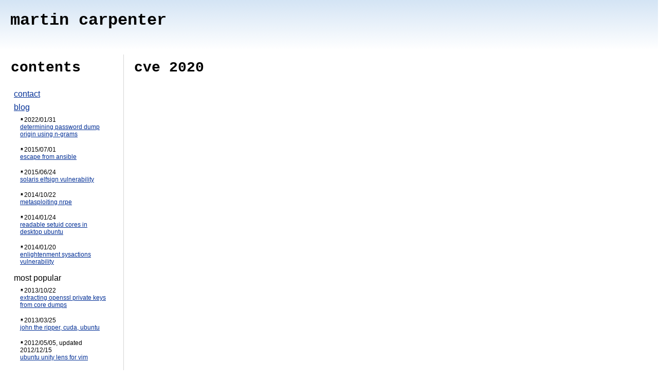

--- FILE ---
content_type: text/html; charset=utf-8
request_url: https://mcarpenter.org/cve/2020
body_size: 1260
content:
<!DOCTYPE html>
<html lang="en">
  <head>
    <title>martin carpenter / cve</title>
    <meta http-equiv="content-type" content="text/html; charset=UTF-8">
    <meta name="viewport" content="width=device-width, initial-scale=1.0">
    <link rel="stylesheet" media="all" href="/assets/application-06494859cf6e8b14ac0df21d53475952dc6bbdae4002eacd8352f0a887baa736.css" data-turbolinks-track="reload" />
    <script src="/assets/application-10b4af659d2c1a251ded226f5871778db306f76f5b23e953abb929506463cda1.js"></script>
    <meta name="csrf-param" content="authenticity_token" />
<meta name="csrf-token" content="GsyfqlE2zc22VH9B1ZuInKUlYO6o7oYTQ4br5gBch4olrXLMFgmUxoIhr+MNkSNZMVeGvoUS8cHPetqEpVB7bA==" />
    <script src="/assets/google-analytics-ab8b9b11b84d65efca8fcc16a37f51ec6fb31c70289f7b02ab3925e4d7b1b110.js"></script>
  </head>
  <body>
    <div id="title">
      <span id="title"><h1><a href="/">martin carpenter</a></h1></span>
    </div>
    <div id="cols">
      <div id="col-nav">
        <h2>contents</h2>
        <div class="heading"><a class="" href="/">contact</a></div>
        <div class="heading"><a class="" href="/blog">blog</a></div>
        <div class="subheading"><img alt="" src="/assets/bullet6-b1cf04f5b9fca9fbb30d00347efe478e37714c74fbea5c46d7c3de5fdf5bfd02.gif" />2022/01/31<br /><a class="" href="/blog/2022/01/31/determining-password-dump-origin-using-n-grams">determining password dump origin using n-grams</a></div><div class="subheading"><img alt="" src="/assets/bullet6-b1cf04f5b9fca9fbb30d00347efe478e37714c74fbea5c46d7c3de5fdf5bfd02.gif" />2015/07/01<br /><a class="" href="/blog/2015/07/01/escape-from-ansible">escape from ansible</a></div><div class="subheading"><img alt="" src="/assets/bullet6-b1cf04f5b9fca9fbb30d00347efe478e37714c74fbea5c46d7c3de5fdf5bfd02.gif" />2015/06/24<br /><a class="" href="/blog/2015/06/24/solaris-elfsign-vulnerability">solaris elfsign vulnerability</a></div><div class="subheading"><img alt="" src="/assets/bullet6-b1cf04f5b9fca9fbb30d00347efe478e37714c74fbea5c46d7c3de5fdf5bfd02.gif" />2014/10/22<br /><a class="" href="/blog/2014/10/22/metasploiting-nrpe">metasploiting nrpe</a></div><div class="subheading"><img alt="" src="/assets/bullet6-b1cf04f5b9fca9fbb30d00347efe478e37714c74fbea5c46d7c3de5fdf5bfd02.gif" />2014/01/24<br /><a class="" href="/blog/2014/01/24/readable-setuid-cores-in-desktop-ubuntu">readable setuid cores in desktop ubuntu</a></div><div class="subheading"><img alt="" src="/assets/bullet6-b1cf04f5b9fca9fbb30d00347efe478e37714c74fbea5c46d7c3de5fdf5bfd02.gif" />2014/01/20<br /><a class="" href="/blog/2014/01/20/enlightenment-sysactions-vulnerability">enlightenment sysactions vulnerability</a></div>
        <div class="heading">most popular</div>
        <div class="subheading"><img alt="" src="/assets/bullet6-b1cf04f5b9fca9fbb30d00347efe478e37714c74fbea5c46d7c3de5fdf5bfd02.gif" />2013/10/22<br /><a class="" href="/blog/2013/10/22/extracting-openssl-private-keys-from-core-dumps">extracting openssl private keys from core dumps</a></div><div class="subheading"><img alt="" src="/assets/bullet6-b1cf04f5b9fca9fbb30d00347efe478e37714c74fbea5c46d7c3de5fdf5bfd02.gif" />2013/03/25<br /><a class="" href="/blog/2013/03/25/john-the-ripper,-cuda,-ubuntu">john the ripper, cuda, ubuntu</a></div><div class="subheading"><img alt="" src="/assets/bullet6-b1cf04f5b9fca9fbb30d00347efe478e37714c74fbea5c46d7c3de5fdf5bfd02.gif" />2012/05/05, updated 2012/12/15<br /><a class="" href="/blog/2012/05/05/ubuntu-unity-lens-for-vim">ubuntu unity lens for vim</a></div><div class="subheading"><img alt="" src="/assets/bullet6-b1cf04f5b9fca9fbb30d00347efe478e37714c74fbea5c46d7c3de5fdf5bfd02.gif" />2010/03/11<br /><a class="" href="/blog/2010/03/11/twofish.rb-pure-ruby-twofish-gem">twofish.rb: pure ruby twofish gem</a></div><div class="subheading"><img alt="" src="/assets/bullet6-b1cf04f5b9fca9fbb30d00347efe478e37714c74fbea5c46d7c3de5fdf5bfd02.gif" />2010/04/14<br /><a class="" href="/blog/2010/04/14/ckwtmpx">ckwtmpx</a></div>
      </div>
      <div id="col-main">
<h2>CVE 2020</h2>
<ul>
</ul>

      </div>
    </div>
  </body>
</html>


--- FILE ---
content_type: text/css
request_url: https://mcarpenter.org/assets/application-06494859cf6e8b14ac0df21d53475952dc6bbdae4002eacd8352f0a887baa736.css
body_size: 2263
content:
.syntaxhighlighter a,.syntaxhighlighter div,.syntaxhighlighter code,.syntaxhighlighter table,.syntaxhighlighter table td,.syntaxhighlighter table tr,.syntaxhighlighter table tbody,.syntaxhighlighter table thead,.syntaxhighlighter table caption,.syntaxhighlighter textarea{-moz-border-radius:0 0 0 0 !important;-webkit-border-radius:0 0 0 0 !important;background:none !important;border:0 !important;bottom:auto !important;float:none !important;height:auto !important;left:auto !important;line-height:1.1em !important;margin:0 !important;outline:0 !important;overflow:visible !important;padding:0 !important;position:static !important;right:auto !important;text-align:left !important;top:auto !important;vertical-align:baseline !important;width:auto !important;box-sizing:content-box !important;font-family:"Consolas", "Bitstream Vera Sans Mono", "Courier New", Courier, monospace !important;font-weight:normal !important;font-style:normal !important;font-size:1em !important;min-height:inherit !important;min-height:auto !important}.syntaxhighlighter{width:100% !important;margin:1em 0 1em 0 !important;position:relative !important;overflow:auto !important;font-size:1em !important}.syntaxhighlighter.source{overflow:hidden !important}.syntaxhighlighter .bold{font-weight:bold !important}.syntaxhighlighter .italic{font-style:italic !important}.syntaxhighlighter .line{white-space:pre !important}.syntaxhighlighter table{width:100% !important}.syntaxhighlighter table caption{text-align:left !important;padding:.5em 0 0.5em 1em !important}.syntaxhighlighter table td.code{width:100% !important}.syntaxhighlighter table td.code .container{position:relative !important}.syntaxhighlighter table td.code .container textarea{box-sizing:border-box !important;position:absolute !important;left:0 !important;top:0 !important;width:100% !important;height:100% !important;border:none !important;background:white !important;padding-left:1em !important;overflow:hidden !important;white-space:pre !important}.syntaxhighlighter table td.gutter .line{text-align:right !important;padding:0 0.5em 0 1em !important}.syntaxhighlighter table td.code .line{padding:0 1em !important}.syntaxhighlighter.nogutter td.code .container textarea,.syntaxhighlighter.nogutter td.code .line{padding-left:0em !important}.syntaxhighlighter.show{display:block !important}.syntaxhighlighter.collapsed table{display:none !important}.syntaxhighlighter.collapsed .toolbar{padding:0.1em 0.8em 0em 0.8em !important;font-size:1em !important;position:static !important;width:auto !important;height:auto !important}.syntaxhighlighter.collapsed .toolbar span{display:inline !important;margin-right:1em !important}.syntaxhighlighter.collapsed .toolbar span a{padding:0 !important;display:none !important}.syntaxhighlighter.collapsed .toolbar span a.expandSource{display:inline !important}.syntaxhighlighter .toolbar{position:absolute !important;right:1px !important;top:1px !important;width:11px !important;height:11px !important;font-size:10px !important;z-index:10 !important}.syntaxhighlighter .toolbar span.title{display:inline !important}.syntaxhighlighter .toolbar a{display:block !important;text-align:center !important;text-decoration:none !important;padding-top:1px !important}.syntaxhighlighter .toolbar a.expandSource{display:none !important}.syntaxhighlighter.ie{font-size:.9em !important;padding:1px 0 1px 0 !important}.syntaxhighlighter.ie .toolbar{line-height:8px !important}.syntaxhighlighter.ie .toolbar a{padding-top:0px !important}.syntaxhighlighter.printing .line.alt1 .content,.syntaxhighlighter.printing .line.alt2 .content,.syntaxhighlighter.printing .line.highlighted .number,.syntaxhighlighter.printing .line.highlighted.alt1 .content,.syntaxhighlighter.printing .line.highlighted.alt2 .content{background:none !important}.syntaxhighlighter.printing .line .number{color:#bbbbbb !important}.syntaxhighlighter.printing .line .content{color:black !important}.syntaxhighlighter.printing .toolbar{display:none !important}.syntaxhighlighter.printing a{text-decoration:none !important}.syntaxhighlighter.printing .plain,.syntaxhighlighter.printing .plain a{color:black !important}.syntaxhighlighter.printing .comments,.syntaxhighlighter.printing .comments a{color:#008200 !important}.syntaxhighlighter.printing .string,.syntaxhighlighter.printing .string a{color:blue !important}.syntaxhighlighter.printing .keyword{color:#006699 !important;font-weight:bold !important}.syntaxhighlighter.printing .preprocessor{color:gray !important}.syntaxhighlighter.printing .variable{color:#aa7700 !important}.syntaxhighlighter.printing .value{color:#009900 !important}.syntaxhighlighter.printing .functions{color:#ff1493 !important}.syntaxhighlighter.printing .constants{color:#0066cc !important}.syntaxhighlighter.printing .script{font-weight:bold !important}.syntaxhighlighter.printing .color1,.syntaxhighlighter.printing .color1 a{color:gray !important}.syntaxhighlighter.printing .color2,.syntaxhighlighter.printing .color2 a{color:#ff1493 !important}.syntaxhighlighter.printing .color3,.syntaxhighlighter.printing .color3 a{color:red !important}.syntaxhighlighter.printing .break,.syntaxhighlighter.printing .break a{color:black !important}.syntaxhighlighter{background-color:white !important}.syntaxhighlighter .line.alt1{background-color:white !important}.syntaxhighlighter .line.alt2{background-color:white !important}.syntaxhighlighter .line.highlighted.alt1,.syntaxhighlighter .line.highlighted.alt2{background-color:#e0e0e0 !important}.syntaxhighlighter .line.highlighted.number{color:black !important}.syntaxhighlighter table caption{color:black !important}.syntaxhighlighter .gutter{color:#afafaf !important}.syntaxhighlighter .gutter .line{border-right:3px solid #6ce26c !important}.syntaxhighlighter .gutter .line.highlighted{background-color:#6ce26c !important;color:white !important}.syntaxhighlighter.printing .line .content{border:none !important}.syntaxhighlighter.collapsed{overflow:visible !important}.syntaxhighlighter.collapsed .toolbar{color:blue !important;background:white !important;border:1px solid #6ce26c !important}.syntaxhighlighter.collapsed .toolbar a{color:blue !important}.syntaxhighlighter.collapsed .toolbar a:hover{color:red !important}.syntaxhighlighter .toolbar{color:white !important;background:#6ce26c !important;border:none !important}.syntaxhighlighter .toolbar a{color:white !important}.syntaxhighlighter .toolbar a:hover{color:black !important}.syntaxhighlighter .plain,.syntaxhighlighter .plain a{color:black !important}.syntaxhighlighter .comments,.syntaxhighlighter .comments a{color:#008200 !important}.syntaxhighlighter .string,.syntaxhighlighter .string a{color:blue !important}.syntaxhighlighter .keyword{color:#006699 !important}.syntaxhighlighter .preprocessor{color:gray !important}.syntaxhighlighter .variable{color:#aa7700 !important}.syntaxhighlighter .value{color:#009900 !important}.syntaxhighlighter .functions{color:#ff1493 !important}.syntaxhighlighter .constants{color:#0066cc !important}.syntaxhighlighter .script{font-weight:bold !important;color:#006699 !important;background-color:none !important}.syntaxhighlighter .color1,.syntaxhighlighter .color1 a{color:gray !important}.syntaxhighlighter .color2,.syntaxhighlighter .color2 a{color:#ff1493 !important}.syntaxhighlighter .color3,.syntaxhighlighter .color3 a{color:red !important}.syntaxhighlighter .keyword{font-weight:bold !important}div div.syntaxhighlighter.nogutter{margin-left:60px !important}.syntaxhighlighter .gutter .line{border-right-color:lightgrey !important}.syntaxhighlighter .gutter .line.highlighted{background-color:#ffffbb !important;color:grey !important;border-right:black}.syntaxhighlighter .code .container .highlighted{background-color:#ffffbb !important}.syntaxhighlighter .darkred{color:darkred !important;font-weight:bold !important}.syntaxhighlighter .darkgreen{color:darkgreen !important;font-weight:bold !important}table.projecthead tr{font-size:12px}table.projecthead tr th{padding:5px;padding-right:20px;text-align:right}.projecthead{width:70%;margin-left:20px;padding:10px;background-color:#f0f8ff}body{font-family:verdana, arial, helvetica, sans-serif;font-size:16px;color:#000;background:#fff;margin:0;padding:0;background-image:url(/assets/grad-2776e6e265007358c9f408d5a0d4ceb8615695301a0ee9889632583eead369b3.png);background-repeat:repeat-x}br{line-height:6px;padding:0}div#title{margin:20px;padding-bottom:5px}img.icon{width:32px;height:32px}span#title a{text-decoration:none;color:#000}h1,h2,h3,h4{font-family:Courier New, courier, monotype;font-weight:bold;text-transform:lowercase}h1{font-size:32px}h2{font-size:28px}h3{font-size:24px}h4{font-size:16px}pre{background-color:#f8f8f8;margin:20px;padding:10px 20px}p{width:80%;word-wrap:break-word;white-space:normal}ol,ul,dl{margin-left:20px;width:60%;word-wrap:break-word;white-space:normal}ul{list-style:disc url(/assets/bullet-b37ab5f63f98cd2348f0e556843a039371e51e91d4cf4e030ddcd8ad8602326a.gif)}li{padding:3px 0}dt{font-weight:bold;padding:3px 0}dd{font-weight:normal}blockquote{margin-left:60px;font-style:italic;width:70%}a:link,a:visited,a:active{text-decoration:underline;color:#022f96}a:hover{text-decoration:underline;color:#99ccff}div#cols{display:-webkit-box;display:-moz-box;display:-ms-flexbox;display:flex;margin:0;padding:0;width:100%;border:1px solid #fff}div#col-main{padding:0px 20px 10px 20px;-webkit-box-flex:9 99px;-moz-box-flex:9 99px;flex:9 99px}div#col-main h2{margin-top:10px}div#col-nav{margin:0;padding:0px 20px 0px 20px;border-right:1px solid #d5d5d5;-webkit-box-flex:1 99px;-moz-box-flex:1 99px;flex:1 99px}div#col-nav h2{margin-top:10px}div#col-nav .heading{padding:4px 6px 4px 6px}p.blogdate{padding:4px 0px 0px 0px}div#col-nav .heading a,div#col-nav .subheading a{padding:0}div#col-nav .subheading{margin-left:12px;font-size:12px;padding:4px 6px 12px 6px}.fixedfont{font-family:Courier New, courier, monotype}.clear{clear:both;display:block;height:1px;overflow:hidden;margin:0;padding:0}.highlit{background:#ffffbb}@media all and (max-width: 640px){blockquote,ol,dl,ul{width:100%;margin:0;padding:0}div div.syntaxhighlighter.nogutter{margin-left:0px !important}p{width:100%}div#cols{-webkit-flex-flow:column;flex-direction:column}div#col-nav{width:100%;display:flex;border-right:0px}div#col-nav h2,div#col-nav div:nth-child(n+4),div#col-nav div.subheading{display:none}div#col-main,div#col-nav{-webkit-box-flex:1;-moz-box-flex:1;flex:1}}@media print{div#col-nav div.heading{display:none}}


--- FILE ---
content_type: text/javascript
request_url: https://mcarpenter.org/assets/google-analytics-ab8b9b11b84d65efca8fcc16a37f51ec6fb31c70289f7b02ab3925e4d7b1b110.js
body_size: 282
content:
var _gaq = _gaq || [];
_gaq.push(['_setAccount', 'UA-2283198-3']);
_gaq.push(['_setDomainName', 'mcarpenter.org']);
_gaq.push(['_trackPageview']);
(function() {
  var ga = document.createElement('script'); ga.type = 'text/javascript'; ga.async = true;
  ga.src = 'https://ssl.google-analytics.com/ga.js';
  var s = document.getElementsByTagName('script')[0]; s.parentNode.insertBefore(ga, s);
})();
